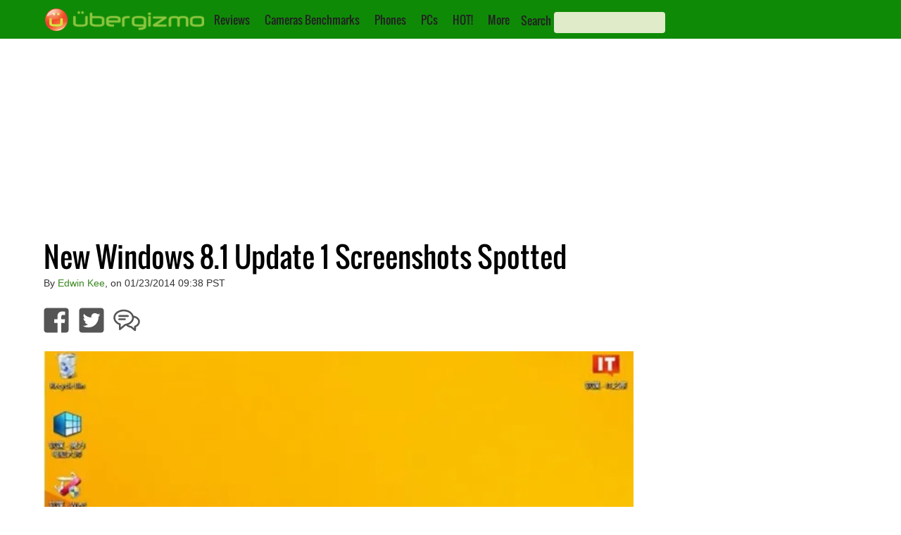

--- FILE ---
content_type: text/html; charset=utf-8
request_url: https://www.google.com/recaptcha/api2/aframe
body_size: 269
content:
<!DOCTYPE HTML><html><head><meta http-equiv="content-type" content="text/html; charset=UTF-8"></head><body><script nonce="IshmrKVZa69FSKZVk8ZUQQ">/** Anti-fraud and anti-abuse applications only. See google.com/recaptcha */ try{var clients={'sodar':'https://pagead2.googlesyndication.com/pagead/sodar?'};window.addEventListener("message",function(a){try{if(a.source===window.parent){var b=JSON.parse(a.data);var c=clients[b['id']];if(c){var d=document.createElement('img');d.src=c+b['params']+'&rc='+(localStorage.getItem("rc::a")?sessionStorage.getItem("rc::b"):"");window.document.body.appendChild(d);sessionStorage.setItem("rc::e",parseInt(sessionStorage.getItem("rc::e")||0)+1);localStorage.setItem("rc::h",'1768370007829');}}}catch(b){}});window.parent.postMessage("_grecaptcha_ready", "*");}catch(b){}</script></body></html>